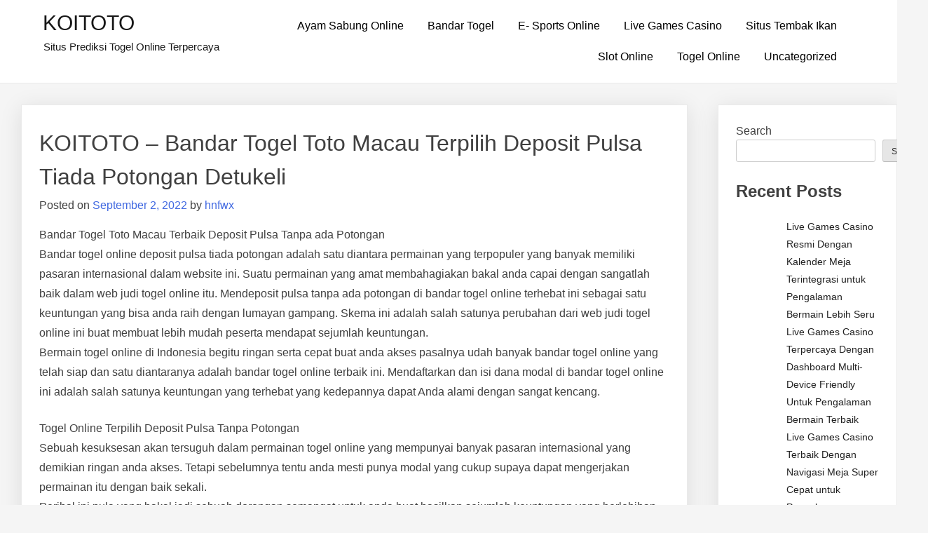

--- FILE ---
content_type: text/html; charset=UTF-8
request_url: https://texaslatinoleadership.com/koitoto-bandar-togel-toto-macau-terpilih-deposit-pulsa-tiada-potongan-detukeli/
body_size: 12783
content:
<!doctype html>
<html lang="en-US">
<head>
	<meta charset="UTF-8">
	<meta name="viewport" content="width=device-width, initial-scale=1">
	<link rel="profile" href="https://gmpg.org/xfn/11">

	<meta name='robots' content='index, follow, max-image-preview:large, max-snippet:-1, max-video-preview:-1' />

	<!-- This site is optimized with the Yoast SEO plugin v26.7 - https://yoast.com/wordpress/plugins/seo/ -->
	<title>KOITOTO - KOITOTO - Bandar Togel Toto Macau Terpilih Deposit Pulsa Tiada Potongan Detukeli</title>
	<meta name="description" content="KOITOTO - KOITOTO - Bandar Togel Toto Macau Terpilih Deposit Pulsa Tiada Potongan Detukeli" />
	<link rel="canonical" href="https://texaslatinoleadership.com/koitoto-bandar-togel-toto-macau-terpilih-deposit-pulsa-tiada-potongan-detukeli/" />
	<meta property="og:locale" content="en_US" />
	<meta property="og:type" content="article" />
	<meta property="og:title" content="KOITOTO - KOITOTO - Bandar Togel Toto Macau Terpilih Deposit Pulsa Tiada Potongan Detukeli" />
	<meta property="og:description" content="KOITOTO - KOITOTO - Bandar Togel Toto Macau Terpilih Deposit Pulsa Tiada Potongan Detukeli" />
	<meta property="og:url" content="https://texaslatinoleadership.com/koitoto-bandar-togel-toto-macau-terpilih-deposit-pulsa-tiada-potongan-detukeli/" />
	<meta property="og:site_name" content="KOITOTO" />
	<meta property="article:published_time" content="2022-09-02T06:53:14+00:00" />
	<meta name="author" content="hnfwx" />
	<meta name="twitter:card" content="summary_large_image" />
	<meta name="twitter:label1" content="Written by" />
	<meta name="twitter:data1" content="hnfwx" />
	<meta name="twitter:label2" content="Est. reading time" />
	<meta name="twitter:data2" content="6 minutes" />
	<script type="application/ld+json" class="yoast-schema-graph">{"@context":"https://schema.org","@graph":[{"@type":"Article","@id":"https://texaslatinoleadership.com/koitoto-bandar-togel-toto-macau-terpilih-deposit-pulsa-tiada-potongan-detukeli/#article","isPartOf":{"@id":"https://texaslatinoleadership.com/koitoto-bandar-togel-toto-macau-terpilih-deposit-pulsa-tiada-potongan-detukeli/"},"author":{"name":"hnfwx","@id":"https://texaslatinoleadership.com/#/schema/person/25f304b5e10fce2ae21c11cbf0ff81df"},"headline":"KOITOTO &#8211; Bandar Togel Toto Macau Terpilih Deposit Pulsa Tiada Potongan Detukeli","datePublished":"2022-09-02T06:53:14+00:00","mainEntityOfPage":{"@id":"https://texaslatinoleadership.com/koitoto-bandar-togel-toto-macau-terpilih-deposit-pulsa-tiada-potongan-detukeli/"},"wordCount":1279,"commentCount":0,"articleSection":["Bandar Togel"],"inLanguage":"en-US"},{"@type":"WebPage","@id":"https://texaslatinoleadership.com/koitoto-bandar-togel-toto-macau-terpilih-deposit-pulsa-tiada-potongan-detukeli/","url":"https://texaslatinoleadership.com/koitoto-bandar-togel-toto-macau-terpilih-deposit-pulsa-tiada-potongan-detukeli/","name":"KOITOTO - KOITOTO - Bandar Togel Toto Macau Terpilih Deposit Pulsa Tiada Potongan Detukeli","isPartOf":{"@id":"https://texaslatinoleadership.com/#website"},"datePublished":"2022-09-02T06:53:14+00:00","author":{"@id":"https://texaslatinoleadership.com/#/schema/person/25f304b5e10fce2ae21c11cbf0ff81df"},"description":"KOITOTO - KOITOTO - Bandar Togel Toto Macau Terpilih Deposit Pulsa Tiada Potongan Detukeli","breadcrumb":{"@id":"https://texaslatinoleadership.com/koitoto-bandar-togel-toto-macau-terpilih-deposit-pulsa-tiada-potongan-detukeli/#breadcrumb"},"inLanguage":"en-US","potentialAction":[{"@type":"ReadAction","target":["https://texaslatinoleadership.com/koitoto-bandar-togel-toto-macau-terpilih-deposit-pulsa-tiada-potongan-detukeli/"]}]},{"@type":"BreadcrumbList","@id":"https://texaslatinoleadership.com/koitoto-bandar-togel-toto-macau-terpilih-deposit-pulsa-tiada-potongan-detukeli/#breadcrumb","itemListElement":[{"@type":"ListItem","position":1,"name":"Home","item":"https://texaslatinoleadership.com/"},{"@type":"ListItem","position":2,"name":"KOITOTO &#8211; Bandar Togel Toto Macau Terpilih Deposit Pulsa Tiada Potongan Detukeli"}]},{"@type":"WebSite","@id":"https://texaslatinoleadership.com/#website","url":"https://texaslatinoleadership.com/","name":"KOITOTO","description":"Situs Prediksi Togel Online Terpercaya","alternateName":"texaslatinoleadership.com","potentialAction":[{"@type":"SearchAction","target":{"@type":"EntryPoint","urlTemplate":"https://texaslatinoleadership.com/?s={search_term_string}"},"query-input":{"@type":"PropertyValueSpecification","valueRequired":true,"valueName":"search_term_string"}}],"inLanguage":"en-US"},{"@type":"Person","@id":"https://texaslatinoleadership.com/#/schema/person/25f304b5e10fce2ae21c11cbf0ff81df","name":"hnfwx","image":{"@type":"ImageObject","inLanguage":"en-US","@id":"https://texaslatinoleadership.com/#/schema/person/image/","url":"https://secure.gravatar.com/avatar/c0b5bf6509d425700dcfe9035ffa0a2df1dba5d0037f9b2222d2247d67b95252?s=96&d=mm&r=g","contentUrl":"https://secure.gravatar.com/avatar/c0b5bf6509d425700dcfe9035ffa0a2df1dba5d0037f9b2222d2247d67b95252?s=96&d=mm&r=g","caption":"hnfwx"},"sameAs":["https://texaslatinoleadership.com"],"url":"https://texaslatinoleadership.com/author/hnfwx/"}]}</script>
	<!-- / Yoast SEO plugin. -->


<link rel="alternate" type="application/rss+xml" title="KOITOTO &raquo; Feed" href="https://texaslatinoleadership.com/feed/" />
<link rel="alternate" title="oEmbed (JSON)" type="application/json+oembed" href="https://texaslatinoleadership.com/wp-json/oembed/1.0/embed?url=https%3A%2F%2Ftexaslatinoleadership.com%2Fkoitoto-bandar-togel-toto-macau-terpilih-deposit-pulsa-tiada-potongan-detukeli%2F" />
<link rel="alternate" title="oEmbed (XML)" type="text/xml+oembed" href="https://texaslatinoleadership.com/wp-json/oembed/1.0/embed?url=https%3A%2F%2Ftexaslatinoleadership.com%2Fkoitoto-bandar-togel-toto-macau-terpilih-deposit-pulsa-tiada-potongan-detukeli%2F&#038;format=xml" />
<style id="popularfx-global-styles" type="text/css">
.site-header {background-color:#ffffff!important;}
.site-title a {color:#171717!important;}
.site-title a { font-size: 30 px; }
.site-description {color:#171717 !important;}
.site-description {font-size: 15px;}
.site-footer {background-color:#171717! important;}

</style><style id='wp-img-auto-sizes-contain-inline-css'>
img:is([sizes=auto i],[sizes^="auto," i]){contain-intrinsic-size:3000px 1500px}
/*# sourceURL=wp-img-auto-sizes-contain-inline-css */
</style>

<style id='wp-emoji-styles-inline-css'>

	img.wp-smiley, img.emoji {
		display: inline !important;
		border: none !important;
		box-shadow: none !important;
		height: 1em !important;
		width: 1em !important;
		margin: 0 0.07em !important;
		vertical-align: -0.1em !important;
		background: none !important;
		padding: 0 !important;
	}
/*# sourceURL=wp-emoji-styles-inline-css */
</style>
<link rel='stylesheet' id='wp-block-library-css' href='https://texaslatinoleadership.com/wp-includes/css/dist/block-library/style.min.css?ver=6.9' media='all' />
<style id='wp-block-heading-inline-css'>
h1:where(.wp-block-heading).has-background,h2:where(.wp-block-heading).has-background,h3:where(.wp-block-heading).has-background,h4:where(.wp-block-heading).has-background,h5:where(.wp-block-heading).has-background,h6:where(.wp-block-heading).has-background{padding:1.25em 2.375em}h1.has-text-align-left[style*=writing-mode]:where([style*=vertical-lr]),h1.has-text-align-right[style*=writing-mode]:where([style*=vertical-rl]),h2.has-text-align-left[style*=writing-mode]:where([style*=vertical-lr]),h2.has-text-align-right[style*=writing-mode]:where([style*=vertical-rl]),h3.has-text-align-left[style*=writing-mode]:where([style*=vertical-lr]),h3.has-text-align-right[style*=writing-mode]:where([style*=vertical-rl]),h4.has-text-align-left[style*=writing-mode]:where([style*=vertical-lr]),h4.has-text-align-right[style*=writing-mode]:where([style*=vertical-rl]),h5.has-text-align-left[style*=writing-mode]:where([style*=vertical-lr]),h5.has-text-align-right[style*=writing-mode]:where([style*=vertical-rl]),h6.has-text-align-left[style*=writing-mode]:where([style*=vertical-lr]),h6.has-text-align-right[style*=writing-mode]:where([style*=vertical-rl]){rotate:180deg}
/*# sourceURL=https://texaslatinoleadership.com/wp-includes/blocks/heading/style.min.css */
</style>
<style id='wp-block-latest-comments-inline-css'>
ol.wp-block-latest-comments{box-sizing:border-box;margin-left:0}:where(.wp-block-latest-comments:not([style*=line-height] .wp-block-latest-comments__comment)){line-height:1.1}:where(.wp-block-latest-comments:not([style*=line-height] .wp-block-latest-comments__comment-excerpt p)){line-height:1.8}.has-dates :where(.wp-block-latest-comments:not([style*=line-height])),.has-excerpts :where(.wp-block-latest-comments:not([style*=line-height])){line-height:1.5}.wp-block-latest-comments .wp-block-latest-comments{padding-left:0}.wp-block-latest-comments__comment{list-style:none;margin-bottom:1em}.has-avatars .wp-block-latest-comments__comment{list-style:none;min-height:2.25em}.has-avatars .wp-block-latest-comments__comment .wp-block-latest-comments__comment-excerpt,.has-avatars .wp-block-latest-comments__comment .wp-block-latest-comments__comment-meta{margin-left:3.25em}.wp-block-latest-comments__comment-excerpt p{font-size:.875em;margin:.36em 0 1.4em}.wp-block-latest-comments__comment-date{display:block;font-size:.75em}.wp-block-latest-comments .avatar,.wp-block-latest-comments__comment-avatar{border-radius:1.5em;display:block;float:left;height:2.5em;margin-right:.75em;width:2.5em}.wp-block-latest-comments[class*=-font-size] a,.wp-block-latest-comments[style*=font-size] a{font-size:inherit}
/*# sourceURL=https://texaslatinoleadership.com/wp-includes/blocks/latest-comments/style.min.css */
</style>
<style id='wp-block-latest-posts-inline-css'>
.wp-block-latest-posts{box-sizing:border-box}.wp-block-latest-posts.alignleft{margin-right:2em}.wp-block-latest-posts.alignright{margin-left:2em}.wp-block-latest-posts.wp-block-latest-posts__list{list-style:none}.wp-block-latest-posts.wp-block-latest-posts__list li{clear:both;overflow-wrap:break-word}.wp-block-latest-posts.is-grid{display:flex;flex-wrap:wrap}.wp-block-latest-posts.is-grid li{margin:0 1.25em 1.25em 0;width:100%}@media (min-width:600px){.wp-block-latest-posts.columns-2 li{width:calc(50% - .625em)}.wp-block-latest-posts.columns-2 li:nth-child(2n){margin-right:0}.wp-block-latest-posts.columns-3 li{width:calc(33.33333% - .83333em)}.wp-block-latest-posts.columns-3 li:nth-child(3n){margin-right:0}.wp-block-latest-posts.columns-4 li{width:calc(25% - .9375em)}.wp-block-latest-posts.columns-4 li:nth-child(4n){margin-right:0}.wp-block-latest-posts.columns-5 li{width:calc(20% - 1em)}.wp-block-latest-posts.columns-5 li:nth-child(5n){margin-right:0}.wp-block-latest-posts.columns-6 li{width:calc(16.66667% - 1.04167em)}.wp-block-latest-posts.columns-6 li:nth-child(6n){margin-right:0}}:root :where(.wp-block-latest-posts.is-grid){padding:0}:root :where(.wp-block-latest-posts.wp-block-latest-posts__list){padding-left:0}.wp-block-latest-posts__post-author,.wp-block-latest-posts__post-date{display:block;font-size:.8125em}.wp-block-latest-posts__post-excerpt,.wp-block-latest-posts__post-full-content{margin-bottom:1em;margin-top:.5em}.wp-block-latest-posts__featured-image a{display:inline-block}.wp-block-latest-posts__featured-image img{height:auto;max-width:100%;width:auto}.wp-block-latest-posts__featured-image.alignleft{float:left;margin-right:1em}.wp-block-latest-posts__featured-image.alignright{float:right;margin-left:1em}.wp-block-latest-posts__featured-image.aligncenter{margin-bottom:1em;text-align:center}
/*# sourceURL=https://texaslatinoleadership.com/wp-includes/blocks/latest-posts/style.min.css */
</style>
<style id='wp-block-search-inline-css'>
.wp-block-search__button{margin-left:10px;word-break:normal}.wp-block-search__button.has-icon{line-height:0}.wp-block-search__button svg{height:1.25em;min-height:24px;min-width:24px;width:1.25em;fill:currentColor;vertical-align:text-bottom}:where(.wp-block-search__button){border:1px solid #ccc;padding:6px 10px}.wp-block-search__inside-wrapper{display:flex;flex:auto;flex-wrap:nowrap;max-width:100%}.wp-block-search__label{width:100%}.wp-block-search.wp-block-search__button-only .wp-block-search__button{box-sizing:border-box;display:flex;flex-shrink:0;justify-content:center;margin-left:0;max-width:100%}.wp-block-search.wp-block-search__button-only .wp-block-search__inside-wrapper{min-width:0!important;transition-property:width}.wp-block-search.wp-block-search__button-only .wp-block-search__input{flex-basis:100%;transition-duration:.3s}.wp-block-search.wp-block-search__button-only.wp-block-search__searchfield-hidden,.wp-block-search.wp-block-search__button-only.wp-block-search__searchfield-hidden .wp-block-search__inside-wrapper{overflow:hidden}.wp-block-search.wp-block-search__button-only.wp-block-search__searchfield-hidden .wp-block-search__input{border-left-width:0!important;border-right-width:0!important;flex-basis:0;flex-grow:0;margin:0;min-width:0!important;padding-left:0!important;padding-right:0!important;width:0!important}:where(.wp-block-search__input){appearance:none;border:1px solid #949494;flex-grow:1;font-family:inherit;font-size:inherit;font-style:inherit;font-weight:inherit;letter-spacing:inherit;line-height:inherit;margin-left:0;margin-right:0;min-width:3rem;padding:8px;text-decoration:unset!important;text-transform:inherit}:where(.wp-block-search__button-inside .wp-block-search__inside-wrapper){background-color:#fff;border:1px solid #949494;box-sizing:border-box;padding:4px}:where(.wp-block-search__button-inside .wp-block-search__inside-wrapper) .wp-block-search__input{border:none;border-radius:0;padding:0 4px}:where(.wp-block-search__button-inside .wp-block-search__inside-wrapper) .wp-block-search__input:focus{outline:none}:where(.wp-block-search__button-inside .wp-block-search__inside-wrapper) :where(.wp-block-search__button){padding:4px 8px}.wp-block-search.aligncenter .wp-block-search__inside-wrapper{margin:auto}.wp-block[data-align=right] .wp-block-search.wp-block-search__button-only .wp-block-search__inside-wrapper{float:right}
/*# sourceURL=https://texaslatinoleadership.com/wp-includes/blocks/search/style.min.css */
</style>
<style id='wp-block-group-inline-css'>
.wp-block-group{box-sizing:border-box}:where(.wp-block-group.wp-block-group-is-layout-constrained){position:relative}
/*# sourceURL=https://texaslatinoleadership.com/wp-includes/blocks/group/style.min.css */
</style>
<style id='wp-block-paragraph-inline-css'>
.is-small-text{font-size:.875em}.is-regular-text{font-size:1em}.is-large-text{font-size:2.25em}.is-larger-text{font-size:3em}.has-drop-cap:not(:focus):first-letter{float:left;font-size:8.4em;font-style:normal;font-weight:100;line-height:.68;margin:.05em .1em 0 0;text-transform:uppercase}body.rtl .has-drop-cap:not(:focus):first-letter{float:none;margin-left:.1em}p.has-drop-cap.has-background{overflow:hidden}:root :where(p.has-background){padding:1.25em 2.375em}:where(p.has-text-color:not(.has-link-color)) a{color:inherit}p.has-text-align-left[style*="writing-mode:vertical-lr"],p.has-text-align-right[style*="writing-mode:vertical-rl"]{rotate:180deg}
/*# sourceURL=https://texaslatinoleadership.com/wp-includes/blocks/paragraph/style.min.css */
</style>
<style id='global-styles-inline-css'>
:root{--wp--preset--aspect-ratio--square: 1;--wp--preset--aspect-ratio--4-3: 4/3;--wp--preset--aspect-ratio--3-4: 3/4;--wp--preset--aspect-ratio--3-2: 3/2;--wp--preset--aspect-ratio--2-3: 2/3;--wp--preset--aspect-ratio--16-9: 16/9;--wp--preset--aspect-ratio--9-16: 9/16;--wp--preset--color--black: #000000;--wp--preset--color--cyan-bluish-gray: #abb8c3;--wp--preset--color--white: #ffffff;--wp--preset--color--pale-pink: #f78da7;--wp--preset--color--vivid-red: #cf2e2e;--wp--preset--color--luminous-vivid-orange: #ff6900;--wp--preset--color--luminous-vivid-amber: #fcb900;--wp--preset--color--light-green-cyan: #7bdcb5;--wp--preset--color--vivid-green-cyan: #00d084;--wp--preset--color--pale-cyan-blue: #8ed1fc;--wp--preset--color--vivid-cyan-blue: #0693e3;--wp--preset--color--vivid-purple: #9b51e0;--wp--preset--gradient--vivid-cyan-blue-to-vivid-purple: linear-gradient(135deg,rgb(6,147,227) 0%,rgb(155,81,224) 100%);--wp--preset--gradient--light-green-cyan-to-vivid-green-cyan: linear-gradient(135deg,rgb(122,220,180) 0%,rgb(0,208,130) 100%);--wp--preset--gradient--luminous-vivid-amber-to-luminous-vivid-orange: linear-gradient(135deg,rgb(252,185,0) 0%,rgb(255,105,0) 100%);--wp--preset--gradient--luminous-vivid-orange-to-vivid-red: linear-gradient(135deg,rgb(255,105,0) 0%,rgb(207,46,46) 100%);--wp--preset--gradient--very-light-gray-to-cyan-bluish-gray: linear-gradient(135deg,rgb(238,238,238) 0%,rgb(169,184,195) 100%);--wp--preset--gradient--cool-to-warm-spectrum: linear-gradient(135deg,rgb(74,234,220) 0%,rgb(151,120,209) 20%,rgb(207,42,186) 40%,rgb(238,44,130) 60%,rgb(251,105,98) 80%,rgb(254,248,76) 100%);--wp--preset--gradient--blush-light-purple: linear-gradient(135deg,rgb(255,206,236) 0%,rgb(152,150,240) 100%);--wp--preset--gradient--blush-bordeaux: linear-gradient(135deg,rgb(254,205,165) 0%,rgb(254,45,45) 50%,rgb(107,0,62) 100%);--wp--preset--gradient--luminous-dusk: linear-gradient(135deg,rgb(255,203,112) 0%,rgb(199,81,192) 50%,rgb(65,88,208) 100%);--wp--preset--gradient--pale-ocean: linear-gradient(135deg,rgb(255,245,203) 0%,rgb(182,227,212) 50%,rgb(51,167,181) 100%);--wp--preset--gradient--electric-grass: linear-gradient(135deg,rgb(202,248,128) 0%,rgb(113,206,126) 100%);--wp--preset--gradient--midnight: linear-gradient(135deg,rgb(2,3,129) 0%,rgb(40,116,252) 100%);--wp--preset--font-size--small: 13px;--wp--preset--font-size--medium: 20px;--wp--preset--font-size--large: 36px;--wp--preset--font-size--x-large: 42px;--wp--preset--spacing--20: 0.44rem;--wp--preset--spacing--30: 0.67rem;--wp--preset--spacing--40: 1rem;--wp--preset--spacing--50: 1.5rem;--wp--preset--spacing--60: 2.25rem;--wp--preset--spacing--70: 3.38rem;--wp--preset--spacing--80: 5.06rem;--wp--preset--shadow--natural: 6px 6px 9px rgba(0, 0, 0, 0.2);--wp--preset--shadow--deep: 12px 12px 50px rgba(0, 0, 0, 0.4);--wp--preset--shadow--sharp: 6px 6px 0px rgba(0, 0, 0, 0.2);--wp--preset--shadow--outlined: 6px 6px 0px -3px rgb(255, 255, 255), 6px 6px rgb(0, 0, 0);--wp--preset--shadow--crisp: 6px 6px 0px rgb(0, 0, 0);}:where(.is-layout-flex){gap: 0.5em;}:where(.is-layout-grid){gap: 0.5em;}body .is-layout-flex{display: flex;}.is-layout-flex{flex-wrap: wrap;align-items: center;}.is-layout-flex > :is(*, div){margin: 0;}body .is-layout-grid{display: grid;}.is-layout-grid > :is(*, div){margin: 0;}:where(.wp-block-columns.is-layout-flex){gap: 2em;}:where(.wp-block-columns.is-layout-grid){gap: 2em;}:where(.wp-block-post-template.is-layout-flex){gap: 1.25em;}:where(.wp-block-post-template.is-layout-grid){gap: 1.25em;}.has-black-color{color: var(--wp--preset--color--black) !important;}.has-cyan-bluish-gray-color{color: var(--wp--preset--color--cyan-bluish-gray) !important;}.has-white-color{color: var(--wp--preset--color--white) !important;}.has-pale-pink-color{color: var(--wp--preset--color--pale-pink) !important;}.has-vivid-red-color{color: var(--wp--preset--color--vivid-red) !important;}.has-luminous-vivid-orange-color{color: var(--wp--preset--color--luminous-vivid-orange) !important;}.has-luminous-vivid-amber-color{color: var(--wp--preset--color--luminous-vivid-amber) !important;}.has-light-green-cyan-color{color: var(--wp--preset--color--light-green-cyan) !important;}.has-vivid-green-cyan-color{color: var(--wp--preset--color--vivid-green-cyan) !important;}.has-pale-cyan-blue-color{color: var(--wp--preset--color--pale-cyan-blue) !important;}.has-vivid-cyan-blue-color{color: var(--wp--preset--color--vivid-cyan-blue) !important;}.has-vivid-purple-color{color: var(--wp--preset--color--vivid-purple) !important;}.has-black-background-color{background-color: var(--wp--preset--color--black) !important;}.has-cyan-bluish-gray-background-color{background-color: var(--wp--preset--color--cyan-bluish-gray) !important;}.has-white-background-color{background-color: var(--wp--preset--color--white) !important;}.has-pale-pink-background-color{background-color: var(--wp--preset--color--pale-pink) !important;}.has-vivid-red-background-color{background-color: var(--wp--preset--color--vivid-red) !important;}.has-luminous-vivid-orange-background-color{background-color: var(--wp--preset--color--luminous-vivid-orange) !important;}.has-luminous-vivid-amber-background-color{background-color: var(--wp--preset--color--luminous-vivid-amber) !important;}.has-light-green-cyan-background-color{background-color: var(--wp--preset--color--light-green-cyan) !important;}.has-vivid-green-cyan-background-color{background-color: var(--wp--preset--color--vivid-green-cyan) !important;}.has-pale-cyan-blue-background-color{background-color: var(--wp--preset--color--pale-cyan-blue) !important;}.has-vivid-cyan-blue-background-color{background-color: var(--wp--preset--color--vivid-cyan-blue) !important;}.has-vivid-purple-background-color{background-color: var(--wp--preset--color--vivid-purple) !important;}.has-black-border-color{border-color: var(--wp--preset--color--black) !important;}.has-cyan-bluish-gray-border-color{border-color: var(--wp--preset--color--cyan-bluish-gray) !important;}.has-white-border-color{border-color: var(--wp--preset--color--white) !important;}.has-pale-pink-border-color{border-color: var(--wp--preset--color--pale-pink) !important;}.has-vivid-red-border-color{border-color: var(--wp--preset--color--vivid-red) !important;}.has-luminous-vivid-orange-border-color{border-color: var(--wp--preset--color--luminous-vivid-orange) !important;}.has-luminous-vivid-amber-border-color{border-color: var(--wp--preset--color--luminous-vivid-amber) !important;}.has-light-green-cyan-border-color{border-color: var(--wp--preset--color--light-green-cyan) !important;}.has-vivid-green-cyan-border-color{border-color: var(--wp--preset--color--vivid-green-cyan) !important;}.has-pale-cyan-blue-border-color{border-color: var(--wp--preset--color--pale-cyan-blue) !important;}.has-vivid-cyan-blue-border-color{border-color: var(--wp--preset--color--vivid-cyan-blue) !important;}.has-vivid-purple-border-color{border-color: var(--wp--preset--color--vivid-purple) !important;}.has-vivid-cyan-blue-to-vivid-purple-gradient-background{background: var(--wp--preset--gradient--vivid-cyan-blue-to-vivid-purple) !important;}.has-light-green-cyan-to-vivid-green-cyan-gradient-background{background: var(--wp--preset--gradient--light-green-cyan-to-vivid-green-cyan) !important;}.has-luminous-vivid-amber-to-luminous-vivid-orange-gradient-background{background: var(--wp--preset--gradient--luminous-vivid-amber-to-luminous-vivid-orange) !important;}.has-luminous-vivid-orange-to-vivid-red-gradient-background{background: var(--wp--preset--gradient--luminous-vivid-orange-to-vivid-red) !important;}.has-very-light-gray-to-cyan-bluish-gray-gradient-background{background: var(--wp--preset--gradient--very-light-gray-to-cyan-bluish-gray) !important;}.has-cool-to-warm-spectrum-gradient-background{background: var(--wp--preset--gradient--cool-to-warm-spectrum) !important;}.has-blush-light-purple-gradient-background{background: var(--wp--preset--gradient--blush-light-purple) !important;}.has-blush-bordeaux-gradient-background{background: var(--wp--preset--gradient--blush-bordeaux) !important;}.has-luminous-dusk-gradient-background{background: var(--wp--preset--gradient--luminous-dusk) !important;}.has-pale-ocean-gradient-background{background: var(--wp--preset--gradient--pale-ocean) !important;}.has-electric-grass-gradient-background{background: var(--wp--preset--gradient--electric-grass) !important;}.has-midnight-gradient-background{background: var(--wp--preset--gradient--midnight) !important;}.has-small-font-size{font-size: var(--wp--preset--font-size--small) !important;}.has-medium-font-size{font-size: var(--wp--preset--font-size--medium) !important;}.has-large-font-size{font-size: var(--wp--preset--font-size--large) !important;}.has-x-large-font-size{font-size: var(--wp--preset--font-size--x-large) !important;}
/*# sourceURL=global-styles-inline-css */
</style>

<style id='classic-theme-styles-inline-css'>
/*! This file is auto-generated */
.wp-block-button__link{color:#fff;background-color:#32373c;border-radius:9999px;box-shadow:none;text-decoration:none;padding:calc(.667em + 2px) calc(1.333em + 2px);font-size:1.125em}.wp-block-file__button{background:#32373c;color:#fff;text-decoration:none}
/*# sourceURL=/wp-includes/css/classic-themes.min.css */
</style>
<link rel='stylesheet' id='dashicons-css' href='https://texaslatinoleadership.com/wp-includes/css/dashicons.min.css?ver=6.9' media='all' />
<link rel='stylesheet' id='admin-bar-css' href='https://texaslatinoleadership.com/wp-includes/css/admin-bar.min.css?ver=6.9' media='all' />
<style id='admin-bar-inline-css'>

    /* Hide CanvasJS credits for P404 charts specifically */
    #p404RedirectChart .canvasjs-chart-credit {
        display: none !important;
    }
    
    #p404RedirectChart canvas {
        border-radius: 6px;
    }

    .p404-redirect-adminbar-weekly-title {
        font-weight: bold;
        font-size: 14px;
        color: #fff;
        margin-bottom: 6px;
    }

    #wpadminbar #wp-admin-bar-p404_free_top_button .ab-icon:before {
        content: "\f103";
        color: #dc3545;
        top: 3px;
    }
    
    #wp-admin-bar-p404_free_top_button .ab-item {
        min-width: 80px !important;
        padding: 0px !important;
    }
    
    /* Ensure proper positioning and z-index for P404 dropdown */
    .p404-redirect-adminbar-dropdown-wrap { 
        min-width: 0; 
        padding: 0;
        position: static !important;
    }
    
    #wpadminbar #wp-admin-bar-p404_free_top_button_dropdown {
        position: static !important;
    }
    
    #wpadminbar #wp-admin-bar-p404_free_top_button_dropdown .ab-item {
        padding: 0 !important;
        margin: 0 !important;
    }
    
    .p404-redirect-dropdown-container {
        min-width: 340px;
        padding: 18px 18px 12px 18px;
        background: #23282d !important;
        color: #fff;
        border-radius: 12px;
        box-shadow: 0 8px 32px rgba(0,0,0,0.25);
        margin-top: 10px;
        position: relative !important;
        z-index: 999999 !important;
        display: block !important;
        border: 1px solid #444;
    }
    
    /* Ensure P404 dropdown appears on hover */
    #wpadminbar #wp-admin-bar-p404_free_top_button .p404-redirect-dropdown-container { 
        display: none !important;
    }
    
    #wpadminbar #wp-admin-bar-p404_free_top_button:hover .p404-redirect-dropdown-container { 
        display: block !important;
    }
    
    #wpadminbar #wp-admin-bar-p404_free_top_button:hover #wp-admin-bar-p404_free_top_button_dropdown .p404-redirect-dropdown-container {
        display: block !important;
    }
    
    .p404-redirect-card {
        background: #2c3338;
        border-radius: 8px;
        padding: 18px 18px 12px 18px;
        box-shadow: 0 2px 8px rgba(0,0,0,0.07);
        display: flex;
        flex-direction: column;
        align-items: flex-start;
        border: 1px solid #444;
    }
    
    .p404-redirect-btn {
        display: inline-block;
        background: #dc3545;
        color: #fff !important;
        font-weight: bold;
        padding: 5px 22px;
        border-radius: 8px;
        text-decoration: none;
        font-size: 17px;
        transition: background 0.2s, box-shadow 0.2s;
        margin-top: 8px;
        box-shadow: 0 2px 8px rgba(220,53,69,0.15);
        text-align: center;
        line-height: 1.6;
    }
    
    .p404-redirect-btn:hover {
        background: #c82333;
        color: #fff !important;
        box-shadow: 0 4px 16px rgba(220,53,69,0.25);
    }
    
    /* Prevent conflicts with other admin bar dropdowns */
    #wpadminbar .ab-top-menu > li:hover > .ab-item,
    #wpadminbar .ab-top-menu > li.hover > .ab-item {
        z-index: auto;
    }
    
    #wpadminbar #wp-admin-bar-p404_free_top_button:hover > .ab-item {
        z-index: 999998 !important;
    }
    
/*# sourceURL=admin-bar-inline-css */
</style>
<link rel='stylesheet' id='popularfx-style-css' href='https://texaslatinoleadership.com/wp-content/themes/popularfx/style.css?ver=1.2.7' media='all' />
<style id='popularfx-style-inline-css'>

aside {
width: 20%;
float: right;
}

main, .pagelayer-content{
width: 79% !important;
display: inline-block;
float: left;
}

/*# sourceURL=popularfx-style-inline-css */
</style>
<link rel='stylesheet' id='popularfx-sidebar-css' href='https://texaslatinoleadership.com/wp-content/themes/popularfx/sidebar.css?ver=1.2.7' media='all' />
<script src="https://texaslatinoleadership.com/wp-includes/js/jquery/jquery.min.js?ver=3.7.1" id="jquery-core-js"></script>
<script src="https://texaslatinoleadership.com/wp-includes/js/jquery/jquery-migrate.min.js?ver=3.4.1" id="jquery-migrate-js"></script>
<link rel="https://api.w.org/" href="https://texaslatinoleadership.com/wp-json/" /><link rel="alternate" title="JSON" type="application/json" href="https://texaslatinoleadership.com/wp-json/wp/v2/posts/1900" /><link rel="EditURI" type="application/rsd+xml" title="RSD" href="https://texaslatinoleadership.com/xmlrpc.php?rsd" />
<meta name="generator" content="WordPress 6.9" />
<link rel='shortlink' href='https://texaslatinoleadership.com/?p=1900' />
</head>

<body class="wp-singular post-template-default single single-post postid-1900 single-format-standard wp-theme-popularfx popularfx-body">
<div id="page" class="site">
	<a class="skip-link screen-reader-text" href="#primary">Skip to content</a>

	<header id="masthead" class="site-header">
		<div class="site-branding">
							<p class="site-title"><a href="https://texaslatinoleadership.com/" rel="home">KOITOTO</a></p>
								<p class="site-description">Situs Prediksi Togel Online Terpercaya</p>
					</div><!-- .site-branding -->
		<button class="menu-toggle" aria-controls="primary-menu" aria-expanded="false"><span class="dashicons dashicons-menu-alt2"></span></button>
		<nav id="site-navigation" class="main-navigation hidden-mobile">
			
			<div class="menu-home-container"><ul id="primary-menu" class="menu"><li id="menu-item-6808" class="menu-item menu-item-type-taxonomy menu-item-object-category menu-item-6808"><a href="https://texaslatinoleadership.com/category/ayam-sabung-online/">Ayam Sabung Online</a></li>
<li id="menu-item-6809" class="menu-item menu-item-type-taxonomy menu-item-object-category current-post-ancestor current-menu-parent current-post-parent menu-item-6809"><a href="https://texaslatinoleadership.com/category/bandar-togel/">Bandar Togel</a></li>
<li id="menu-item-6810" class="menu-item menu-item-type-taxonomy menu-item-object-category menu-item-6810"><a href="https://texaslatinoleadership.com/category/e-sports-online/">E- Sports Online</a></li>
<li id="menu-item-6811" class="menu-item menu-item-type-taxonomy menu-item-object-category menu-item-6811"><a href="https://texaslatinoleadership.com/category/live-games-casino/">Live Games Casino</a></li>
<li id="menu-item-6812" class="menu-item menu-item-type-taxonomy menu-item-object-category menu-item-6812"><a href="https://texaslatinoleadership.com/category/situs-tembak-ikan/">Situs Tembak Ikan</a></li>
<li id="menu-item-6813" class="menu-item menu-item-type-taxonomy menu-item-object-category menu-item-6813"><a href="https://texaslatinoleadership.com/category/slot-online/">Slot Online</a></li>
<li id="menu-item-6814" class="menu-item menu-item-type-taxonomy menu-item-object-category menu-item-6814"><a href="https://texaslatinoleadership.com/category/togel-online/">Togel Online</a></li>
<li id="menu-item-6815" class="menu-item menu-item-type-taxonomy menu-item-object-category menu-item-6815"><a href="https://texaslatinoleadership.com/category/uncategorized/">Uncategorized</a></li>
</ul></div>		</nav><!-- #site-navigation -->
	</header><!-- #masthead -->

	<main id="primary" class="site-main">

		
<article class="article" id="post-1900" class="post-1900 post type-post status-publish format-standard hentry category-bandar-togel">	
	<header class="entry-header">
		<h1 class="entry-title">KOITOTO &#8211; Bandar Togel Toto Macau Terpilih Deposit Pulsa Tiada Potongan Detukeli</h1>			<div class="entry-meta">
				<span class="posted-on">Posted on <a href="https://texaslatinoleadership.com/koitoto-bandar-togel-toto-macau-terpilih-deposit-pulsa-tiada-potongan-detukeli/" rel="bookmark"><time class="entry-date published updated" datetime="2022-09-02T13:53:14+07:00">September 2, 2022</time></a></span><span class="byline"> by <span class="author vcard"><a class="url fn n" href="https://texaslatinoleadership.com/author/hnfwx/">hnfwx</a></span></span>			</div><!-- .entry-meta -->
			</header><!-- .entry-header -->

	
	<div class="entry-content">
		<p>Bandar Togel Toto Macau Terbaik Deposit Pulsa Tanpa ada Potongan<br />
Bandar togel online deposit pulsa tiada potongan adalah satu diantara permainan yang terpopuler yang banyak memiliki pasaran internasional dalam website ini. Suatu permainan yang amat membahagiakan bakal anda capai dengan sangatlah baik dalam web judi togel online itu. Mendeposit pulsa tanpa ada potongan di bandar togel online terhebat ini sebagai satu keuntungan yang bisa anda raih dengan lumayan gampang. Skema ini adalah salah satunya perubahan dari web judi togel online ini buat membuat lebih mudah peserta mendapat sejumlah keuntungan.<br />
Bermain togel online di Indonesia begitu ringan serta cepat buat anda akses pasalnya udah banyak bandar togel online yang telah siap dan satu diantaranya adalah bandar togel online terbaik ini. Mendaftarkan dan isi dana modal di bandar togel online ini adalah salah satunya keuntungan yang terhebat yang kedepannya dapat Anda alami dengan sangat kencang.</p>
<p>Togel Online Terpilih Deposit Pulsa Tanpa Potongan<br />
Sebuah kesuksesan akan tersuguh dalam permainan togel online yang mempunyai banyak pasaran internasional yang demikian ringan anda akses. Tetapi sebelumnya tentu anda mesti punya modal yang cukup supaya dapat mengerjakan permainan itu dengan baik sekali.<br />
Perihal ini pula yang bakal jadi sebuah dorongan semangat untuk anda buat hasilkan sejumlah keuntungan yang berlebihan dalam perjudian togel ini. Keuntungan yang terhebat ini dapat berikan sangat banyak faedah yang paling bermanfaat buat anda buat mendatangkan sangat banyak keuntungan tinggi. Karenanya anda harus mendalami lebih dulu trik buat mendaftarkan di permainan yang amat mempesona dengan nilai hadiah yang cukup eksklusif. Dengan demikian anda begitu simpel untuk membuka pesanan togel online yang punyai jam yang tak berbatas sampai sampai 24 jam untuk nilai result.<br />
Perihal keuntungan ini mesti Anda memakai dengan baik supaya anda dapat mendapat kemenangan yang lumayan mudah dan yang pasti keuntungan yang begitu tinggi. Sukses yang cukup prima pada permainan bakal mendatangkan banyak nilai juang yang dapat anda memakai di dalam permainan judii togel online ini. Tentu ini hari mesti serius Anda pakai manfaat raih untung yang begitu tinggi dan berpendapatan begitu besar di permainan togel online itu. Apa lagi anda dapat ditolong dengan beragam jenis feature ramalan result dalam tiap-tiap pasaran togel online yang telah punya lisensi yang cukup sah.<br />
Langkah Mendaftarkan Togel Online Terbaik Deposit Pulsa Tiada Potongan<br />
Mendaftarkan togel online terbaik deposit pulsa tiada potongan adalah salah satunya kriteria inti untuk anda untuk terhubung ke perjudian togel online. Tanpa ada account yang terkonfirmasi anda akan susah untuk masuk serta membuka ke bermacam jenis pasaran yang miliki keuntungan yang tinggi sekali. Oleh karena itu sangatlah direkomendasikan buat peserta judi pemakai anyar buat lekas mendaftarkan lebih dahulu serta memperoleh bermacam ragam keuntungan yang lumayan besar. Keuntungan ini dapat anda optimalkan manfaat menciptakan banyak kejadian berkualitas yang paling terhebat dan permainan berkwalitas di web itu. Berikut di bawah ini adalah tiga cara gampang untuk anda yang pengin mengerjakan register lewat account sah togel online yang kedepannya bakal simpel buat anda akses. Cuma lewat tahapan-tahapan anda dapat telah mempunyai account yang terkonfirmasi dengan cara resmi di bandar togel online terhebat deposit pulsa tanpa ada potongan.<br />
Masuk Situs Togel Online Terhebat Deposit Pulsa Tanpa ada Potongan<br />
Perihal pertama kali yang mesti anda melakukan yaitu masuk lebih dulu ke situs Togel online terhebat deposit pulsa tiada potongan ini. Pastinya cara ini udah ada pahami lebih dahulu supaya anda dapat lekas membuka ke permainan yang memberikan pasaran internasional itu.<br />
Cara simpelnya sudah pasti anda mesti cari account website itu lewat spek search engine Google yang dapat anda akses lewat Google krom dalam handphone atau pc anda. Selesai anda memperoleh account situs itu karena itu anda tinggal masuk ke situs Togel online terhebat deposit pulsa tiada potongan ini.<br />
Melakukan Pengisian Data Data Personal<br />
Sesudah itu seusai anda mendapati account sah itu jadi anda penting buat melaksanakan pengisian informasi data personal data yang benar di dalam website itu. Perihal ini mempunyai tujuan supaya anda dapat selekasnya membuka ke permainan dan punyai account yang terkonfirmasi dengan cukup sah.<br />
Rata-rata anggota dapat dibimbing oleh suatu pola pengisian data diri yang selanjutnya akan memberinya keringanan untuk anda untuk mengerjakan registrasi di dalam website Togel online ini. Hingga dengan demikian anda bakal siap untuk menciptakan banyak kemenangan dan yang pasti sudah miliki account terlebih dulu di dalam web Togel online berskala internasional itu.<br />
Click Submit<br />
Cara paling akhir seusai anda sukses mengerjakan pengisian informasi data diri yang demikian berlaku dan terkonfirmasi dengan cara resmi. Jadi anda wajib buat mengecek kembali sejumlah hal yang harus anda periksa waktu mengerjakan pengisian data dalam web Togel online itu.<br />
Itu tiga metode gampang untuk anda untuk mengerjakan register dalam bandar togel online terbaik ini yang kedepannya akan membikin anda selekasnya membuka permainan. Perihal terelok tentunya bakal anda raih dengan lumayan mudah saat anda siap untuk mengerjakan cara yang demikian terhebat dalam website judi togel online ini.<br />
Metode Mengerjakan Deposit Pulsa Tiada Potongan Dalam Situs Togel Online Terpilih.<br />
Mendeposit pulsa tiada potongan dalam web Togel online terpilih sudah pasti dapat memberinya sangat banyak kegunaan yang paling menakjubkan untuk anda. Peserta dapat hasilkan banyak keuntungan juga penyiapan yang paling masak waktu bakal kerjakan permainan yang mempunyai nilai hadiah cukup terbaik.<br />
Berikut di bawah ini sebagai empat cara yang penting anda melakukan sewaktu anda bakal lakukan deposit pulsa tiada potongan dalam bandar togel online paling favorit anggota itu. Ada sekian banyak stage yang wajib anda kerjakan yang kedepannya akan memengaruhi nilai modal anda dalam permainan yang paling menakjubkan ini.<br />
Login Dalam Situs Togel Online Itu<br />
Login di website bandar togel online terhebat namun juga spesial ini sebagai salah satunya cara awal mula yang mesti anda melakukan kalau mau mendeposit pulsa tanpa ada potongan. Anda tinggal masukkan account pemakai ID dan sandi anda yang udah dibentuk awalnya saat kerjakan register di bandar togel online terkenal ini.<br />
Pastinya cara itu amat gampang buat anda kerjakan pasalnya anda dapat lekas terhubung ke menu deposit yang selanjutnya ada sekian banyak alternatif yang perlu anda optimalkan. Satu diantaranya merupakan alternative deposit pulsa tiada potongan yang lumayan gampang buat Anda melakukan sampai sudahlah banyak provider kartu yang dapat anda gunakan<br />
Tentukan Menu Deposit Pulsa Tanpa ada Potongan<br />
Setelah itu selesai anda masuk ke web judi online itu dengan secara login lebih dahulu, karenanya cara Anda yaitu tentukan menu deposit pulsa tiada potongan supaya anda dapat selekasnya mengakhiri sukses ini dengan cukup ringan.<br />
Tentu tidak ada kesusahan apa saja sewaktu anda dapat membayar deposit pulsa itu karena anda sudah baca tips permainan terlebih dulu. Maka account Anda bakal selekasnya makin bertambah dengan deposit yang hendak anda optimalkan pada permainan result angka yang cukup bertingkat internasional ini.<br />
Pencet Provider Pulsa Yang Dapat Dipakai<br />
Lalu cara seterusnya yakni Anda mendesak provider pulsa yang hendak dipakai dalam teknik pembayaran deposit itu dengan cukup ringan. Pasalnya provider pulsa yang udah tercatat di web judi togel online ini sudah banyak maka dari itu Anda dapat memutuskan antara lainnya.<br />
Sistem pembayaran ini tentunya begitu aman dan yang pasti akan membuat Anda bertambah simpel buat selekasnya kerjakan permainan dan masuk ke pasaran yang bakal anda permainkan. Kembali provider pulsa itu udah punyai lisensi dan ijin sah sebagai partner pembayaran dalam permainan togel online yang paling memberikan kepuasan itu.<br />
Tambahkan Nominal Uang Yang Akan Jadi Modal Deposit<br />
Paling akhir Anda tambahkan nominal uang yang bakal jadikan modal deposit di cara pulsa itu dengan lumayan gampang. Langkahnya anda saksikan dahulu nomor provider yang hendak anda pakai dan anda butuh mentransfer pulsa ke nomor itu dengan cukup ringan.<br />
Tersebut 4 cara yang cukup ringan yang dapat anda pakai yang kedepan akan membuat anda bertambah meyakini untuk menciptakan banyak kesuksesan di permainan itu. Hingga dengan demikian anda dapat merasai kemenangan yang paling maksimum serta pastilah dapat membuat Anda bertambah siap buat membuat suatu kemunculan permainan itu.</p>
	</div><!-- .entry-content -->

	<footer class="entry-footer">
		<span class="cat-links">Posted in <a href="https://texaslatinoleadership.com/category/bandar-togel/" rel="category tag">Bandar Togel</a></span>	</footer><!-- .entry-footer -->
</article><!-- #post-1900 -->

	<nav class="navigation post-navigation" aria-label="Posts">
		<h2 class="screen-reader-text">Post navigation</h2>
		<div class="nav-links"><div class="nav-previous"><a href="https://texaslatinoleadership.com/koitoto-bandar-togel-toto-macau-terhebat-deposit-pulsa-tanpa-potongan-syiah-kuala/" rel="prev"><span class="nav-subtitle">Previous:</span> <span class="nav-title">KOITOTO &#8211; Bandar Togel Toto Macau Terhebat Deposit Pulsa Tanpa Potongan Syiah Kuala</span></a></div><div class="nav-next"><a href="https://texaslatinoleadership.com/koitoto-bandar-togel-toto-macau-terpilih-deposit-pulsa-tiada-potongan-pasi-kolaga/" rel="next"><span class="nav-subtitle">Next:</span> <span class="nav-title">KOITOTO &#8211; Bandar Togel Toto Macau Terpilih Deposit Pulsa Tiada Potongan Pasi Kolaga</span></a></div></div>
	</nav>
	</main><!-- #main -->

<aside id="secondary" class="widget-area">
	<section id="block-2" class="widget widget_block widget_search"><form role="search" method="get" action="https://texaslatinoleadership.com/" class="wp-block-search__button-outside wp-block-search__text-button wp-block-search"    ><label class="wp-block-search__label" for="wp-block-search__input-1" >Search</label><div class="wp-block-search__inside-wrapper" ><input class="wp-block-search__input" id="wp-block-search__input-1" placeholder="" value="" type="search" name="s" required /><button aria-label="Search" class="wp-block-search__button wp-element-button" type="submit" >Search</button></div></form></section><section id="block-3" class="widget widget_block"><div class="wp-block-group"><div class="wp-block-group__inner-container is-layout-flow wp-block-group-is-layout-flow"><h2 class="wp-block-heading">Recent Posts</h2><ul class="wp-block-latest-posts__list wp-block-latest-posts"><li><a class="wp-block-latest-posts__post-title" href="https://texaslatinoleadership.com/live-games-casino-resmi-dengan-kalender-meja-terintegrasi-untuk-pengalaman-bermain-lebih-seru/">Live Games Casino Resmi Dengan Kalender Meja Terintegrasi untuk Pengalaman Bermain Lebih Seru</a></li>
<li><a class="wp-block-latest-posts__post-title" href="https://texaslatinoleadership.com/live-games-casino-terpercaya-dengan-dashboard-multi-device-friendly-untuk-pengalaman-bermain-terbaik/">Live Games Casino Terpercaya Dengan Dashboard Multi-Device Friendly Untuk Pengalaman Bermain Terbaik</a></li>
<li><a class="wp-block-latest-posts__post-title" href="https://texaslatinoleadership.com/live-games-casino-terbaik-dengan-navigasi-meja-super-cepat-untuk-pengalaman-bermain-seru/">Live Games Casino Terbaik Dengan Navigasi Meja Super Cepat untuk Pengalaman Bermain Seru</a></li>
<li><a class="wp-block-latest-posts__post-title" href="https://texaslatinoleadership.com/situs-live-games-casino-terpercaya-dengan-arsip-result-terpadu-untuk-pengalaman-bermain-lebih-seru/">Situs Live Games Casino Terpercaya Dengan Arsip Result Terpadu untuk Pengalaman Bermain Lebih Seru</a></li>
<li><a class="wp-block-latest-posts__post-title" href="https://texaslatinoleadership.com/live-games-casino-indonesia-dengan-panel-informasi-meja-dinamis-untuk-pengalaman-bermain-lebih-seru/">Live Games Casino Indonesia Dengan Panel Informasi Meja Dinamis Untuk Pengalaman Bermain Lebih Seru</a></li>
</ul></div></div></section><section id="block-4" class="widget widget_block"><div class="wp-block-group"><div class="wp-block-group__inner-container is-layout-flow wp-block-group-is-layout-flow"><h2 class="wp-block-heading">Recent Comments</h2><div class="no-comments wp-block-latest-comments">No comments to show.</div></div></div></section><section id="block-8" class="widget widget_block widget_text">
<p><a href="https://www.excelfreeblog.com/funcion-calculate-en-dax-argumento-expresion/">Situs Toto</a></p>
</section></aside><!-- #secondary -->
	<footer id="colophon" class="site-footer">
		<div class="site-info">
						<a href="https://wordpress.org/">
				Proudly powered by WordPress			</a>
			<span class="sep"> | </span>
			<a href="https://popularfx.com">PopularFX Theme</a>					</div><!-- .site-info -->
	</footer><!-- #colophon -->
</div><!-- #page -->

<script type="speculationrules">
{"prefetch":[{"source":"document","where":{"and":[{"href_matches":"/*"},{"not":{"href_matches":["/wp-*.php","/wp-admin/*","/wp-content/uploads/*","/wp-content/*","/wp-content/plugins/*","/wp-content/themes/popularfx/*","/*\\?(.+)"]}},{"not":{"selector_matches":"a[rel~=\"nofollow\"]"}},{"not":{"selector_matches":".no-prefetch, .no-prefetch a"}}]},"eagerness":"conservative"}]}
</script>
<script src="https://texaslatinoleadership.com/wp-content/themes/popularfx/js/navigation.js?ver=1.2.7" id="popularfx-navigation-js"></script>
<script id="wp-emoji-settings" type="application/json">
{"baseUrl":"https://s.w.org/images/core/emoji/17.0.2/72x72/","ext":".png","svgUrl":"https://s.w.org/images/core/emoji/17.0.2/svg/","svgExt":".svg","source":{"concatemoji":"https://texaslatinoleadership.com/wp-includes/js/wp-emoji-release.min.js?ver=6.9"}}
</script>
<script type="module">
/*! This file is auto-generated */
const a=JSON.parse(document.getElementById("wp-emoji-settings").textContent),o=(window._wpemojiSettings=a,"wpEmojiSettingsSupports"),s=["flag","emoji"];function i(e){try{var t={supportTests:e,timestamp:(new Date).valueOf()};sessionStorage.setItem(o,JSON.stringify(t))}catch(e){}}function c(e,t,n){e.clearRect(0,0,e.canvas.width,e.canvas.height),e.fillText(t,0,0);t=new Uint32Array(e.getImageData(0,0,e.canvas.width,e.canvas.height).data);e.clearRect(0,0,e.canvas.width,e.canvas.height),e.fillText(n,0,0);const a=new Uint32Array(e.getImageData(0,0,e.canvas.width,e.canvas.height).data);return t.every((e,t)=>e===a[t])}function p(e,t){e.clearRect(0,0,e.canvas.width,e.canvas.height),e.fillText(t,0,0);var n=e.getImageData(16,16,1,1);for(let e=0;e<n.data.length;e++)if(0!==n.data[e])return!1;return!0}function u(e,t,n,a){switch(t){case"flag":return n(e,"\ud83c\udff3\ufe0f\u200d\u26a7\ufe0f","\ud83c\udff3\ufe0f\u200b\u26a7\ufe0f")?!1:!n(e,"\ud83c\udde8\ud83c\uddf6","\ud83c\udde8\u200b\ud83c\uddf6")&&!n(e,"\ud83c\udff4\udb40\udc67\udb40\udc62\udb40\udc65\udb40\udc6e\udb40\udc67\udb40\udc7f","\ud83c\udff4\u200b\udb40\udc67\u200b\udb40\udc62\u200b\udb40\udc65\u200b\udb40\udc6e\u200b\udb40\udc67\u200b\udb40\udc7f");case"emoji":return!a(e,"\ud83e\u1fac8")}return!1}function f(e,t,n,a){let r;const o=(r="undefined"!=typeof WorkerGlobalScope&&self instanceof WorkerGlobalScope?new OffscreenCanvas(300,150):document.createElement("canvas")).getContext("2d",{willReadFrequently:!0}),s=(o.textBaseline="top",o.font="600 32px Arial",{});return e.forEach(e=>{s[e]=t(o,e,n,a)}),s}function r(e){var t=document.createElement("script");t.src=e,t.defer=!0,document.head.appendChild(t)}a.supports={everything:!0,everythingExceptFlag:!0},new Promise(t=>{let n=function(){try{var e=JSON.parse(sessionStorage.getItem(o));if("object"==typeof e&&"number"==typeof e.timestamp&&(new Date).valueOf()<e.timestamp+604800&&"object"==typeof e.supportTests)return e.supportTests}catch(e){}return null}();if(!n){if("undefined"!=typeof Worker&&"undefined"!=typeof OffscreenCanvas&&"undefined"!=typeof URL&&URL.createObjectURL&&"undefined"!=typeof Blob)try{var e="postMessage("+f.toString()+"("+[JSON.stringify(s),u.toString(),c.toString(),p.toString()].join(",")+"));",a=new Blob([e],{type:"text/javascript"});const r=new Worker(URL.createObjectURL(a),{name:"wpTestEmojiSupports"});return void(r.onmessage=e=>{i(n=e.data),r.terminate(),t(n)})}catch(e){}i(n=f(s,u,c,p))}t(n)}).then(e=>{for(const n in e)a.supports[n]=e[n],a.supports.everything=a.supports.everything&&a.supports[n],"flag"!==n&&(a.supports.everythingExceptFlag=a.supports.everythingExceptFlag&&a.supports[n]);var t;a.supports.everythingExceptFlag=a.supports.everythingExceptFlag&&!a.supports.flag,a.supports.everything||((t=a.source||{}).concatemoji?r(t.concatemoji):t.wpemoji&&t.twemoji&&(r(t.twemoji),r(t.wpemoji)))});
//# sourceURL=https://texaslatinoleadership.com/wp-includes/js/wp-emoji-loader.min.js
</script>

<script defer src="https://static.cloudflareinsights.com/beacon.min.js/vcd15cbe7772f49c399c6a5babf22c1241717689176015" integrity="sha512-ZpsOmlRQV6y907TI0dKBHq9Md29nnaEIPlkf84rnaERnq6zvWvPUqr2ft8M1aS28oN72PdrCzSjY4U6VaAw1EQ==" data-cf-beacon='{"version":"2024.11.0","token":"16f8dc125e084eac9b1f819c0dadd117","r":1,"server_timing":{"name":{"cfCacheStatus":true,"cfEdge":true,"cfExtPri":true,"cfL4":true,"cfOrigin":true,"cfSpeedBrain":true},"location_startswith":null}}' crossorigin="anonymous"></script>
</body>
</html>


<!-- Page supported by LiteSpeed Cache 7.7 on 2026-01-14 13:46:36 -->